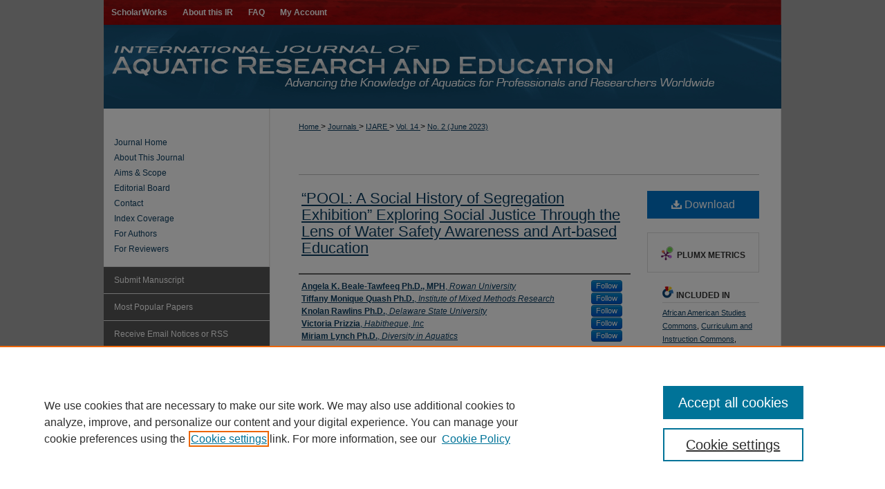

--- FILE ---
content_type: text/html; charset=UTF-8
request_url: https://scholarworks.bgsu.edu/ijare/vol14/iss2/6/
body_size: 9983
content:

<!DOCTYPE html>
<html lang="en">
<head><!-- inj yui3-seed: --><script type='text/javascript' src='//cdnjs.cloudflare.com/ajax/libs/yui/3.6.0/yui/yui-min.js'></script><script type='text/javascript' src='//ajax.googleapis.com/ajax/libs/jquery/1.10.2/jquery.min.js'></script><!-- Adobe Analytics --><script type='text/javascript' src='https://assets.adobedtm.com/4a848ae9611a/d0e96722185b/launch-d525bb0064d8.min.js'></script><script type='text/javascript' src=/assets/nr_browser_production.js></script>

<!-- def.1 -->
<meta charset="utf-8">
<meta name="viewport" content="width=device-width">
<title>
"POOL: A Social History of Segregation Exhibition" by Angela K. Beale-Tawfeeq Ph.D., MPH, Tiffany Monique Quash Ph.D. et al.
</title>


<!-- FILE article_meta-tags.inc --><!-- FILE: /srv/sequoia/main/data/assets/site/article_meta-tags.inc -->
<meta itemprop="name" content="“POOL: A Social History of Segregation Exhibition” Exploring Social Justice Through the Lens of Water Safety Awareness and Art-based Education">
<meta property="og:title" content="“POOL: A Social History of Segregation Exhibition” Exploring Social Justice Through the Lens of Water Safety Awareness and Art-based Education">
<meta name="twitter:title" content="“POOL: A Social History of Segregation Exhibition” Exploring Social Justice Through the Lens of Water Safety Awareness and Art-based Education">
<meta property="article:author" content="Angela K. Beale-Tawfeeq, Ph.D., MPH">
<meta name="author" content="Angela K. Beale-Tawfeeq, Ph.D., MPH">
<meta property="article:author" content="Tiffany Monique Quash, Ph.D.">
<meta name="author" content="Tiffany Monique Quash, Ph.D.">
<meta property="article:author" content="Knolan Rawlins, Ph.D.">
<meta name="author" content="Knolan Rawlins, Ph.D.">
<meta property="article:author" content="Victoria Prizzia">
<meta name="author" content="Victoria Prizzia">
<meta property="article:author" content="Miriam Lynch, Ph.D.">
<meta name="author" content="Miriam Lynch, Ph.D.">
<meta name="robots" content="noodp, noydir">
<meta name="description" content="Art exhibitions, with a focus on water safety and drowning prevention, are rarely seen as a medium to address social justice and public health, or water safety awareness and drowning prevention efforts in communities. Globally, data have shown drowning is considered a “neglected public health threat” (World Health Organization, 2021, CDC, 2023). Additionally, reports have shown that across the globe there are demographic groups of people impacted by drowning, historical traumas, and social determinants, also impacting some communities that are at greater risk (WHO 2021, CDC, 2023). Although there are national and international efforts to address the importance of water safety, drowning prevention, and its disproportionate impact on historically marginalized, Black, Indigenous People of Color (BIPOC), and culturally and linguistically diverse (CLD) groups, alternative mediums, such as exhibitions of art, which can portray narratives of groups of people and their relationships with water, should be explored to counter stigma, and correct the narratives of BIPOC’s communal relationships to water, in an effort combat drowning disparities. As readers, you are encouraged to participate in this ongoing research and enter the “POOL” http://poolphl.com/, and explore “A Social History of Segregation” and Learn http://poolphl.com/learn.html (POOL-ongoing, 2021).">
<meta itemprop="description" content="Art exhibitions, with a focus on water safety and drowning prevention, are rarely seen as a medium to address social justice and public health, or water safety awareness and drowning prevention efforts in communities. Globally, data have shown drowning is considered a “neglected public health threat” (World Health Organization, 2021, CDC, 2023). Additionally, reports have shown that across the globe there are demographic groups of people impacted by drowning, historical traumas, and social determinants, also impacting some communities that are at greater risk (WHO 2021, CDC, 2023). Although there are national and international efforts to address the importance of water safety, drowning prevention, and its disproportionate impact on historically marginalized, Black, Indigenous People of Color (BIPOC), and culturally and linguistically diverse (CLD) groups, alternative mediums, such as exhibitions of art, which can portray narratives of groups of people and their relationships with water, should be explored to counter stigma, and correct the narratives of BIPOC’s communal relationships to water, in an effort combat drowning disparities. As readers, you are encouraged to participate in this ongoing research and enter the “POOL” http://poolphl.com/, and explore “A Social History of Segregation” and Learn http://poolphl.com/learn.html (POOL-ongoing, 2021).">
<meta name="twitter:description" content="Art exhibitions, with a focus on water safety and drowning prevention, are rarely seen as a medium to address social justice and public health, or water safety awareness and drowning prevention efforts in communities. Globally, data have shown drowning is considered a “neglected public health threat” (World Health Organization, 2021, CDC, 2023). Additionally, reports have shown that across the globe there are demographic groups of people impacted by drowning, historical traumas, and social determinants, also impacting some communities that are at greater risk (WHO 2021, CDC, 2023). Although there are national and international efforts to address the importance of water safety, drowning prevention, and its disproportionate impact on historically marginalized, Black, Indigenous People of Color (BIPOC), and culturally and linguistically diverse (CLD) groups, alternative mediums, such as exhibitions of art, which can portray narratives of groups of people and their relationships with water, should be explored to counter stigma, and correct the narratives of BIPOC’s communal relationships to water, in an effort combat drowning disparities. As readers, you are encouraged to participate in this ongoing research and enter the “POOL” http://poolphl.com/, and explore “A Social History of Segregation” and Learn http://poolphl.com/learn.html (POOL-ongoing, 2021).">
<meta property="og:description" content="Art exhibitions, with a focus on water safety and drowning prevention, are rarely seen as a medium to address social justice and public health, or water safety awareness and drowning prevention efforts in communities. Globally, data have shown drowning is considered a “neglected public health threat” (World Health Organization, 2021, CDC, 2023). Additionally, reports have shown that across the globe there are demographic groups of people impacted by drowning, historical traumas, and social determinants, also impacting some communities that are at greater risk (WHO 2021, CDC, 2023). Although there are national and international efforts to address the importance of water safety, drowning prevention, and its disproportionate impact on historically marginalized, Black, Indigenous People of Color (BIPOC), and culturally and linguistically diverse (CLD) groups, alternative mediums, such as exhibitions of art, which can portray narratives of groups of people and their relationships with water, should be explored to counter stigma, and correct the narratives of BIPOC’s communal relationships to water, in an effort combat drowning disparities. As readers, you are encouraged to participate in this ongoing research and enter the “POOL” http://poolphl.com/, and explore “A Social History of Segregation” and Learn http://poolphl.com/learn.html (POOL-ongoing, 2021).">
<meta name="keywords" content="swimming pools, equity, social justice, art and water safety education, art and drowning prevention, social justice and art, art-based education">
<meta name="bepress_citation_journal_title" content="International Journal of Aquatic Research and Education">
<meta name="bepress_citation_firstpage" content="6">
<meta name="bepress_citation_author" content="Beale-Tawfeeq Ph.D., MPH, Angela K.">
<meta name="bepress_citation_author_institution" content="Rowan University">
<meta name="bepress_citation_author" content="Quash Ph.D., Tiffany Monique">
<meta name="bepress_citation_author_institution" content="Institute of Mixed Methods Research">
<meta name="bepress_citation_author" content="Rawlins Ph.D., Knolan">
<meta name="bepress_citation_author_institution" content="Delaware State University">
<meta name="bepress_citation_author" content="Prizzia, Victoria">
<meta name="bepress_citation_author_institution" content="Habitheque, Inc">
<meta name="bepress_citation_author" content="Lynch Ph.D., Miriam">
<meta name="bepress_citation_author_institution" content="Diversity in Aquatics">
<meta name="bepress_citation_title" content="“POOL: A Social History of Segregation Exhibition” Exploring Social Justice Through the Lens of Water Safety Awareness and Art-based Education">
<meta name="bepress_citation_date" content="2023">
<meta name="bepress_citation_volume" content="14">
<meta name="bepress_citation_issue" content="2">
<!-- FILE: /srv/sequoia/main/data/assets/site/ir_download_link.inc -->
<!-- FILE: /srv/sequoia/main/data/assets/site/article_meta-tags.inc (cont) -->
<meta name="bepress_citation_pdf_url" content="https://scholarworks.bgsu.edu/cgi/viewcontent.cgi?article=1692&amp;context=ijare">
<meta name="bepress_citation_abstract_html_url" content="https://scholarworks.bgsu.edu/ijare/vol14/iss2/6">
<meta name="bepress_citation_doi" content="https://doi.org/10.25035/ijare.14.02.06">
<meta name="bepress_citation_issn" content="1932-9253">
<meta name="bepress_citation_online_date" content="2023/6/20">
<meta name="viewport" content="width=device-width">
<!-- Additional Twitter data -->
<meta name="twitter:card" content="summary">
<!-- Additional Open Graph data -->
<meta property="og:type" content="article">
<meta property="og:url" content="https://scholarworks.bgsu.edu/ijare/vol14/iss2/6">
<meta property="og:site_name" content="ScholarWorks@BGSU">




<!-- FILE: article_meta-tags.inc (cont) -->
<meta name="bepress_is_article_cover_page" content="1">


<!-- sh.1 -->
<link rel="stylesheet" href="/ijare/ir-journal-style.css" type="text/css" media="screen">
<link rel="alternate" type="application/rss+xml" title="International Journal of Aquatic Research and Education Newsfeed" href="/ijare/recent.rss">
<link rel="shortcut icon" href="/favicon.ico" type="image/x-icon">

<link type="text/css" rel="stylesheet" href="/assets/floatbox/floatbox.css">
<script type="text/javascript" src="/assets/jsUtilities.js"></script>
<script type="text/javascript" src="/assets/footnoteLinks.js"></script>
<link rel="stylesheet" href="/ir-print.css" type="text/css" media="print">
<!--[if IE]>
<link rel="stylesheet" href="/ir-ie.css" type="text/css" media="screen">
<![endif]-->
<!-- end sh.1 -->




<script type="text/javascript">var pageData = {"page":{"environment":"prod","productName":"bpdg","language":"en","name":"ir_journal:volume:issue:article","businessUnit":"els:rp:st"},"visitor":{}};</script>

</head>
<body >
<!-- FILE /srv/sequoia/main/data/assets/site/ir_journal/header.pregen -->

	<!-- FILE: /srv/sequoia/main/data/journals/scholarworks.bgsu.edu/ijare/assets/header_custom.inc --><!-- FILE: /srv/sequoia/main/data/assets/site/mobile_nav.inc --><!--[if !IE]>-->
<script src="/assets/scripts/dc-mobile/dc-responsive-nav.js"></script>

<header id="mobile-nav" class="nav-down device-fixed-height" style="visibility: hidden;">
  
  
  <nav class="nav-collapse">
    <ul>
      <li class="menu-item active device-fixed-width"><a href="https://scholarworks.bgsu.edu" title="Home" data-scroll >Home</a></li>
      <li class="menu-item device-fixed-width"><a href="https://scholarworks.bgsu.edu/do/search/advanced/" title="Search" data-scroll ><i class="icon-search"></i> Search</a></li>
      <li class="menu-item device-fixed-width"><a href="https://scholarworks.bgsu.edu/communities.html" title="Browse" data-scroll >Browse All Collections</a></li>
      <li class="menu-item device-fixed-width"><a href="/cgi/myaccount.cgi?context=" title="My Account" data-scroll >My Account</a></li>
      <li class="menu-item device-fixed-width"><a href="https://scholarworks.bgsu.edu/about.html" title="About" data-scroll >About</a></li>
      <li class="menu-item device-fixed-width"><a href="https://network.bepress.com" title="Digital Commons Network" data-scroll ><img width="16" height="16" alt="DC Network" style="vertical-align:top;" src="/assets/md5images/8e240588cf8cd3a028768d4294acd7d3.png"> Digital Commons Network™</a></li>
    </ul>
  </nav>
</header>

<script src="/assets/scripts/dc-mobile/dc-mobile-nav.js"></script>
<!--<![endif]-->
<!-- FILE: /srv/sequoia/main/data/journals/scholarworks.bgsu.edu/ijare/assets/header_custom.inc (cont) -->

<div id="ijare">
	<div id="container">
		<a href="#main" class="skiplink" accesskey="2" >Skip to main content</a>

			

			

			
				<div id="header">
					<div id="subheader">
						<!-- FILE: /srv/sequoia/main/data/assets/site/ir_navigation.inc --><div id="tabs" role="navigation" aria-label="Main"><ul><li id="tabone"><a href="https://scholarworks.bgsu.edu" title="ScholarWorks" ><span>ScholarWorks</span></a></li><li id="tabtwo"><a href="https://scholarworks.bgsu.edu/about.html" title="About this IR" ><span>About this IR</span></a></li><li id="tabthree"><a href="https://scholarworks.bgsu.edu/faq.html" title="FAQ" ><span>FAQ</span></a></li><li id="tabfour"><a href="https://scholarworks.bgsu.edu/cgi/myaccount.cgi?context=" title="My Account" ><span>My Account</span></a></li></ul></div>


<!-- FILE: /srv/sequoia/main/data/journals/scholarworks.bgsu.edu/ijare/assets/header_custom.inc (cont) -->
					</div>
					<!-- FILE: /srv/sequoia/main/data/assets/site/ir_journal/ir_logo.inc -->




	




<!-- FILE: /srv/sequoia/main/data/journals/scholarworks.bgsu.edu/ijare/assets/header_custom.inc (cont) -->
					<div id="pagetitle">
						
						
							<h1>
								<a href="https://scholarworks.bgsu.edu/ijare" title="International Journal of Aquatic Research and Education" >
										International Journal of Aquatic Research and Education
								</a>
							</h1>
						
					</div>
				</div>
			
			
		<div id="wrapper">
			<div id="content">
				<div id="main" class="text">
					
<!-- FILE: /srv/sequoia/main/data/journals/scholarworks.bgsu.edu/ijare/assets/ir_breadcrumb.inc -->
	<ul id="pager">
		<li>&nbsp;</li>
		 
		<li>&nbsp;</li> 
		
	</ul>

<div class="crumbs">
	<p>
		

		
		
		
			<a href="https://scholarworks.bgsu.edu" class="ignore" >
				Home
			</a>
		
		
		
		
		
		
		
		
		
		
		 &gt; 
			<a href="https://scholarworks.bgsu.edu/journals" class="ignore" >
				Journals
			</a>
		
		
		
		
		
		
		 &gt; 
			<a href="https://scholarworks.bgsu.edu/ijare" class="ignore" >
				IJARE
			</a>
		
		
		
		 &gt; 
			<a href="https://scholarworks.bgsu.edu/ijare/vol14" class="ignore" >
				Vol. 14
			</a>
		
		
		
		
		
		
		
		 &gt; 
			<a href="https://scholarworks.bgsu.edu/ijare/vol14/iss2" class="ignore" >
				No. 2 (June 2023)
			</a>
		
		
		
		
		
		
	</p>
</div>

<div class="clear">&nbsp;</div><!-- FILE: /srv/sequoia/main/data/journals/scholarworks.bgsu.edu/ijare/assets/header_custom.inc (cont) -->


	<!-- FILE: /srv/sequoia/main/data/assets/site/ir_journal/volume/issue/ir_journal_logo.inc -->





 





<!-- FILE: /srv/sequoia/main/data/journals/scholarworks.bgsu.edu/ijare/assets/header_custom.inc (cont) -->

<!-- FILE: /srv/sequoia/main/data/assets/site/ir_journal/header.pregen (cont) -->

<script type="text/javascript" src="/assets/floatbox/floatbox.js"></script>
<!-- FILE: /srv/sequoia/main/data/assets/site/ir_journal/article_info.inc --><!-- FILE: /srv/sequoia/main/data/assets/site/openurl.inc -->
<!-- FILE: /srv/sequoia/main/data/assets/site/ir_journal/article_info.inc (cont) -->
<!-- FILE: /srv/sequoia/main/data/assets/site/ir_download_link.inc -->
<!-- FILE: /srv/sequoia/main/data/assets/site/ir_journal/article_info.inc (cont) -->
<!-- FILE: /srv/sequoia/main/data/assets/site/ir_journal/ir_article_header.inc --><div id="sub">
<div id="alpha"><!-- FILE: /srv/sequoia/main/data/assets/site/ir_journal/article_info.inc (cont) --><div id='title' class='element'>
<h1><a href='https://scholarworks.bgsu.edu/cgi/viewcontent.cgi?article=1692&amp;context=ijare'>“POOL: A Social History of Segregation Exhibition” Exploring Social Justice Through the Lens of Water Safety Awareness and Art-based Education</a></h1>
</div>
<div class='clear'></div>
<div id='authors' class='element'>
<h2 class='visually-hidden'>Authors</h2>
<p class="author"><a href='https://scholarworks.bgsu.edu/do/search/?q=%28author%3A%22Angela%20K.%20Beale-Tawfeeq%20Ph.D.%2C%20MPH%22%20AND%20-bp_author_id%3A%5B%2A%20TO%20%2A%5D%29%20OR%20bp_author_id%3A%28%22db7c4fa9-3935-4388-8d1d-2e8c0c2ff76d%22%29&start=0&context=4384382'><strong>Angela K. Beale-Tawfeeq Ph.D., MPH</strong>, <em>Rowan University</em></a><a rel="nofollow" href="https://network.bepress.com/api/follow/subscribe?user=NzNmNGY2YzY2NmU4NjQzMQ%3D%3D&amp;institution=OTI1Y2VjOThiMDhjZmY1Mg%3D%3D&amp;format=html" data-follow-set="user:NzNmNGY2YzY2NmU4NjQzMQ== institution:OTI1Y2VjOThiMDhjZmY1Mg==" title="Follow Angela K. Beale-Tawfeeq Ph.D., MPH" class="btn followable">Follow</a><br />
<a href='https://scholarworks.bgsu.edu/do/search/?q=%28author%3A%22Tiffany%20Monique%20Quash%20Ph.D.%22%20AND%20-bp_author_id%3A%5B%2A%20TO%20%2A%5D%29%20OR%20bp_author_id%3A%28%22647b954d-8964-48dc-9541-5d83f09a3479%22%29&start=0&context=4384382'><strong>Tiffany Monique Quash Ph.D.</strong>, <em>Institute of Mixed Methods Research</em></a><a rel="nofollow" href="https://network.bepress.com/api/follow/subscribe?user=YzhjMDQwZGMzYTRjNDJhMA%3D%3D&amp;institution=OTI1Y2VjOThiMDhjZmY1Mg%3D%3D&amp;format=html" data-follow-set="user:YzhjMDQwZGMzYTRjNDJhMA== institution:OTI1Y2VjOThiMDhjZmY1Mg==" title="Follow Tiffany Monique Quash Ph.D." class="btn followable">Follow</a><br />
<a href='https://scholarworks.bgsu.edu/do/search/?q=%28author%3A%22Knolan%20Rawlins%20Ph.D.%22%20AND%20-bp_author_id%3A%5B%2A%20TO%20%2A%5D%29%20OR%20bp_author_id%3A%28%22275e897c-8612-47e3-a785-e9a29e9b602e%22%29&start=0&context=4384382'><strong>Knolan Rawlins Ph.D.</strong>, <em>Delaware State University</em></a><a rel="nofollow" href="https://network.bepress.com/api/follow/subscribe?user=ZmI4NGM2MDMzOGY4OTk4Nw%3D%3D&amp;institution=OTI1Y2VjOThiMDhjZmY1Mg%3D%3D&amp;format=html" data-follow-set="user:ZmI4NGM2MDMzOGY4OTk4Nw== institution:OTI1Y2VjOThiMDhjZmY1Mg==" title="Follow Knolan Rawlins Ph.D." class="btn followable">Follow</a><br />
<a href='https://scholarworks.bgsu.edu/do/search/?q=%28author%3A%22Victoria%20Prizzia%22%20AND%20-bp_author_id%3A%5B%2A%20TO%20%2A%5D%29%20OR%20bp_author_id%3A%28%22928e8a08-5cd0-4a6e-af6a-b875227e00a6%22%29&start=0&context=4384382'><strong>Victoria Prizzia</strong>, <em>Habitheque, Inc</em></a><a rel="nofollow" href="https://network.bepress.com/api/follow/subscribe?user=OGVjZGEwYjI1NjU3ZGYxYQ%3D%3D&amp;institution=OTI1Y2VjOThiMDhjZmY1Mg%3D%3D&amp;format=html" data-follow-set="user:OGVjZGEwYjI1NjU3ZGYxYQ== institution:OTI1Y2VjOThiMDhjZmY1Mg==" title="Follow Victoria Prizzia" class="btn followable">Follow</a><br />
<a href='https://scholarworks.bgsu.edu/do/search/?q=%28author%3A%22Miriam%20Lynch%20Ph.D.%22%20AND%20-bp_author_id%3A%5B%2A%20TO%20%2A%5D%29%20OR%20bp_author_id%3A%28%2237a20c3c-9730-4b67-b183-cf6b5263a698%22%29&start=0&context=4384382'><strong>Miriam Lynch Ph.D.</strong>, <em>Diversity in Aquatics</em></a><a rel="nofollow" href="https://network.bepress.com/api/follow/subscribe?user=NWU2NTRjOGRmMjI5NmJhOA%3D%3D&amp;institution=OTI1Y2VjOThiMDhjZmY1Mg%3D%3D&amp;format=html" data-follow-set="user:NWU2NTRjOGRmMjI5NmJhOA== institution:OTI1Y2VjOThiMDhjZmY1Mg==" title="Follow Miriam Lynch Ph.D." class="btn followable">Follow</a><br />
</p></div>
<div class='clear'></div>
<div id='doi' class='element'>
<h2 class='field-heading'>DOI</h2>
<p>https://doi.org/10.25035/ijare.14.02.06</p>
</div>
<div class='clear'></div>
<div id='bp_categories' class='element'>
<h2 class='field-heading'>Disciplines</h2>
<p>African American Studies | Curriculum and Instruction | Educational Assessment, Evaluation, and Research | Exercise Science | Health and Physical Education | Inequality and Stratification | Kinesiology | Leisure Studies | Public Affairs, Public Policy and Public Administration | Public Health | Race and Ethnicity | Race, Ethnicity and Post-Colonial Studies | Social Justice | Sports Management | Sports Sciences | Sports Studies | Urban Studies | Urban Studies and Planning</p>
</div>
<div class='clear'></div>
<div id='abstract' class='element'>
<h2 class='field-heading'>Abstract</h2>
<p>Art exhibitions, with a focus on water safety and drowning prevention, are rarely seen as a medium to address social justice and public health, or water safety awareness and drowning prevention efforts in communities. Globally, data have shown drowning is considered a “neglected public health threat” (World Health Organization, 2021, CDC, 2023). Additionally, reports have shown that across the globe there are demographic groups of people impacted by drowning, historical traumas, and social determinants, also impacting some communities that are at greater risk (WHO 2021, CDC, 2023). Although there are national and international efforts to address the importance of water safety, drowning prevention, and its disproportionate impact on historically marginalized, Black, Indigenous People of Color (BIPOC), and culturally and linguistically diverse (CLD) groups, alternative mediums, such as exhibitions of art, which can portray narratives of groups of people and their relationships with water, should be explored to counter stigma, and correct the narratives of BIPOC’s communal relationships to water, in an effort combat drowning disparities. As readers, you are encouraged to participate in this ongoing research and enter the “POOL”<a href="http://poolphl.com/"> http://poolphl.com/</a>, and explore “A Social History of Segregation” and Learn<a href="http://poolphl.com/learn.html"> http://poolphl.com/learn.html</a> (POOL-ongoing, 2021).</p>
</div>
<div class='clear'></div>
<div id='recommended_citation' class='element'>
<h2 class='field-heading'>Recommended Citation</h2>
<!-- FILE: /srv/sequoia/main/data/assets/site/ir_journal/ir_citation.inc -->
<p class="citation">
Beale-Tawfeeq, Angela K. Ph.D., MPH; Quash, Tiffany Monique Ph.D.; Rawlins, Knolan Ph.D.; Prizzia, Victoria; and Lynch, Miriam Ph.D.
(2023)
"“POOL: A Social History of Segregation Exhibition” Exploring Social Justice Through the Lens of Water Safety Awareness and Art-based Education,"
<em>International Journal of Aquatic Research and Education</em>: Vol. 14:
No.
2, Article 6.
<br>
DOI: https://doi.org/10.25035/ijare.14.02.06
<br>
Available at:
https://scholarworks.bgsu.edu/ijare/vol14/iss2/6</p>
<!-- FILE: /srv/sequoia/main/data/assets/site/ir_journal/article_info.inc (cont) --></div>
<div class='clear'></div>
</div>
    </div>
    <div id='beta_7-3'>
<!-- FILE: /srv/sequoia/main/data/assets/site/info_box_7_3.inc --><!-- FILE: /srv/sequoia/main/data/assets/site/openurl.inc -->
<!-- FILE: /srv/sequoia/main/data/assets/site/info_box_7_3.inc (cont) -->
<!-- FILE: /srv/sequoia/main/data/assets/site/ir_download_link.inc -->
<!-- FILE: /srv/sequoia/main/data/assets/site/info_box_7_3.inc (cont) -->
	<!-- FILE: /srv/sequoia/main/data/assets/site/info_box_download_button.inc --><div class="aside download-button">
      <a id="pdf" class="btn" href="https://scholarworks.bgsu.edu/cgi/viewcontent.cgi?article=1692&amp;context=ijare" title="PDF (234&nbsp;KB) opens in new window" target="_blank" > 
    	<i class="icon-download-alt" aria-hidden="true"></i>
        Download
      </a>
</div>
<!-- FILE: /srv/sequoia/main/data/assets/site/info_box_7_3.inc (cont) -->
	<!-- FILE: /srv/sequoia/main/data/assets/site/info_box_embargo.inc -->
<!-- FILE: /srv/sequoia/main/data/assets/site/info_box_7_3.inc (cont) -->
<!-- FILE: /srv/sequoia/main/data/scholarworks.bgsu.edu/assets/info_box_custom_upper.inc --><!-- FILE: /srv/sequoia/main/data/assets/site/info_box_7_3.inc (cont) -->
<!-- FILE: /srv/sequoia/main/data/assets/site/info_box_openurl.inc -->
<!-- FILE: /srv/sequoia/main/data/assets/site/info_box_7_3.inc (cont) -->
<!-- FILE: /srv/sequoia/main/data/assets/site/info_box_article_metrics.inc -->
<div id="article-stats" class="aside hidden">
    <p class="article-downloads-wrapper hidden"><span id="article-downloads"></span> DOWNLOADS</p>
    <p class="article-stats-date hidden">Since June 20, 2023</p>
    <p class="article-plum-metrics">
        <a href="https://plu.mx/plum/a/?repo_url=https://scholarworks.bgsu.edu/ijare/vol14/iss2/6" class="plumx-plum-print-popup plum-bigben-theme" data-badge="true" data-hide-when-empty="true" ></a>
    </p>
</div>
<script type="text/javascript" src="//cdn.plu.mx/widget-popup.js"></script>
<!-- Article Download Counts -->
<script type="text/javascript" src="/assets/scripts/article-downloads.pack.js"></script>
<script type="text/javascript">
    insertDownloads(35586442);
</script>
<!-- Add border to Plum badge & download counts when visible -->
<script>
// bind to event when PlumX widget loads
jQuery('body').bind('plum:widget-load', function(e){
// if Plum badge is visible
  if (jQuery('.PlumX-Popup').length) {
// remove 'hidden' class
  jQuery('#article-stats').removeClass('hidden');
  jQuery('.article-stats-date').addClass('plum-border');
  }
});
// bind to event when page loads
jQuery(window).bind('load',function(e){
// if DC downloads are visible
  if (jQuery('#article-downloads').text().length > 0) {
// add border to aside
  jQuery('#article-stats').removeClass('hidden');
  }
});
</script>
<!-- Adobe Analytics: Download Click Tracker -->
<script>
$(function() {
  // Download button click event tracker for PDFs
  $(".aside.download-button").on("click", "a#pdf", function(event) {
    pageDataTracker.trackEvent('navigationClick', {
      link: {
          location: 'aside download-button',
          name: 'pdf'
      }
    });
  });
  // Download button click event tracker for native files
  $(".aside.download-button").on("click", "a#native", function(event) {
    pageDataTracker.trackEvent('navigationClick', {
        link: {
            location: 'aside download-button',
            name: 'native'
        }
     });
  });
});
</script>
<!-- FILE: /srv/sequoia/main/data/assets/site/info_box_7_3.inc (cont) -->
	<!-- FILE: /srv/sequoia/main/data/assets/site/info_box_disciplines.inc -->
	<div id="beta-disciplines" class="aside">
		<h4>Included in</h4>
	<p>
					<a href="https://network.bepress.com/hgg/discipline/567" title="African American Studies Commons" >African American Studies Commons</a>, 
					<a href="https://network.bepress.com/hgg/discipline/786" title="Curriculum and Instruction Commons" >Curriculum and Instruction Commons</a>, 
					<a href="https://network.bepress.com/hgg/discipline/796" title="Educational Assessment, Evaluation, and Research Commons" >Educational Assessment, Evaluation, and Research Commons</a>, 
					<a href="https://network.bepress.com/hgg/discipline/1091" title="Exercise Science Commons" >Exercise Science Commons</a>, 
					<a href="https://network.bepress.com/hgg/discipline/1327" title="Health and Physical Education Commons" >Health and Physical Education Commons</a>, 
					<a href="https://network.bepress.com/hgg/discipline/421" title="Inequality and Stratification Commons" >Inequality and Stratification Commons</a>, 
					<a href="https://network.bepress.com/hgg/discipline/1197" title="Leisure Studies Commons" >Leisure Studies Commons</a>, 
					<a href="https://network.bepress.com/hgg/discipline/738" title="Public Health Commons" >Public Health Commons</a>, 
					<a href="https://network.bepress.com/hgg/discipline/426" title="Race and Ethnicity Commons" >Race and Ethnicity Commons</a>, 
					<a href="https://network.bepress.com/hgg/discipline/1432" title="Social Justice Commons" >Social Justice Commons</a>, 
					<a href="https://network.bepress.com/hgg/discipline/1193" title="Sports Management Commons" >Sports Management Commons</a>, 
					<a href="https://network.bepress.com/hgg/discipline/759" title="Sports Sciences Commons" >Sports Sciences Commons</a>, 
					<a href="https://network.bepress.com/hgg/discipline/1198" title="Sports Studies Commons" >Sports Studies Commons</a>, 
					<a href="https://network.bepress.com/hgg/discipline/402" title="Urban Studies Commons" >Urban Studies Commons</a>, 
					<a href="https://network.bepress.com/hgg/discipline/436" title="Urban Studies and Planning Commons" >Urban Studies and Planning Commons</a>
	</p>
	</div>
<!-- FILE: /srv/sequoia/main/data/assets/site/info_box_7_3.inc (cont) -->
<!-- FILE: /srv/sequoia/main/data/assets/site/bookmark_widget.inc -->
<div id="share" class="aside">
<h2>Share</h2>
	<div class="a2a_kit a2a_kit_size_24 a2a_default_style">
    	<a class="a2a_button_facebook"></a>
    	<a class="a2a_button_linkedin"></a>
		<a class="a2a_button_whatsapp"></a>
		<a class="a2a_button_email"></a>
    	<a class="a2a_dd"></a>
    	<script async src="https://static.addtoany.com/menu/page.js"></script>
	</div>
</div>
<!-- FILE: /srv/sequoia/main/data/assets/site/info_box_7_3.inc (cont) -->
<!-- FILE: /srv/sequoia/main/data/assets/site/info_box_geolocate.inc --><!-- FILE: /srv/sequoia/main/data/assets/site/ir_geolocate_enabled_and_displayed.inc -->
<!-- FILE: /srv/sequoia/main/data/assets/site/info_box_geolocate.inc (cont) -->
<!-- FILE: /srv/sequoia/main/data/assets/site/info_box_7_3.inc (cont) -->
	<!-- FILE: /srv/sequoia/main/data/assets/site/zotero_coins.inc -->
<span class="Z3988" title="ctx_ver=Z39.88-2004&amp;rft_val_fmt=info%3Aofi%2Ffmt%3Akev%3Amtx%3Ajournal&amp;rft_id=https%3A%2F%2Fscholarworks.bgsu.edu%2Fijare%2Fvol14%2Fiss2%2F6&amp;rft.atitle=%E2%80%9CPOOL%3A%20A%20Social%20History%20of%20Segregation%20Exhibition%E2%80%9D%20Exploring%20Social%20Justice%20Through%20the%20Lens%20of%20Water%20Safety%20Awareness%20and%20Art-based%20Education&amp;rft.aufirst=Angela&amp;rft.aulast=Beale-Tawfeeq&amp;rft.au=Tiffany%20Quash&amp;rft.au=Knolan%20Rawlins&amp;rft.au=Victoria%20Prizzia&amp;rft.au=Miriam%20Lynch&amp;rft.jtitle=International%20Journal%20of%20Aquatic%20Research%20and%20Education&amp;rft.volume=14&amp;rft.issue=2&amp;rft.issn=1932-9253&amp;rft.date=2023-06-19&amp;rft_id=info:doi/https%3A%2F%2Fdoi.org%2F10.25035%2Fijare.14.02.06">COinS</span>
<!-- FILE: /srv/sequoia/main/data/assets/site/info_box_7_3.inc (cont) -->
<!-- FILE: /srv/sequoia/main/data/assets/site/info_box_custom_lower.inc -->
<!-- FILE: /srv/sequoia/main/data/assets/site/info_box_7_3.inc (cont) -->
<!-- FILE: /srv/sequoia/main/data/assets/site/ir_journal/article_info.inc (cont) --></div>
<div class='clear'>&nbsp;</div>
<!-- FILE: /srv/sequoia/main/data/assets/site/ir_article_custom_fields.inc -->
<!-- FILE: /srv/sequoia/main/data/assets/site/ir_journal/article_info.inc (cont) -->
<!-- FILE: /srv/sequoia/main/data/assets/site/ir_journal/volume/issue/article/index.html (cont) --> 

<!-- FILE /srv/sequoia/main/data/assets/site/ir_journal/footer.pregen -->

	<!-- FILE: /srv/sequoia/main/data/assets/site/ir_journal/footer_custom_7_8.inc -->				</div>

<div class="verticalalign">&nbsp;</div>
<div class="clear">&nbsp;</div>

			</div>

				<div id="sidebar">
					<!-- FILE: /srv/sequoia/main/data/assets/site/ir_journal/ir_journal_sidebar_7_8.inc -->

	<!-- FILE: /srv/sequoia/main/data/journals/scholarworks.bgsu.edu/ijare/assets/ir_journal_sidebar_links_7_8.inc --><ul class="sb-custom-journal">
	<li class="sb-home">
		<a href="https://scholarworks.bgsu.edu/ijare" title="International Journal of Aquatic Research and Education" accesskey="1" >
				Journal Home
		</a>
	</li>
		<li class="sb-about">
			<a href="https://scholarworks.bgsu.edu/ijare/about.html" title="About this Journal" >
					About This Journal
			</a>
		</li>
		<li class="sb-aims">
			<a href="https://scholarworks.bgsu.edu/ijare/aimsandscope.html" title="Aims and Scope" >
					Aims & Scope
			</a>
		</li>
		<li class="sb-ed-board">
			<a href="https://scholarworks.bgsu.edu/ijare/editorialboard.html" title="Editorial Board" >
					Editorial Board
			</a>
		</li>
		<li class="sb-contact">
			<a href="https://scholarworks.bgsu.edu/ijare/contact.html" title="International Journal of Aquatic Research and Education Contact" >
					Contact
			</a>
		</li>
<li><a href="https://scholarworks.bgsu.edu/ijare/index_coverage.html" title="Index Coverage" >Index Coverage</a></li>
<li><a href="https://scholarworks.bgsu.edu/ijare/for_authors.html" title="For Authors" >For Authors</a></li>
<li><a href="https://scholarworks.bgsu.edu/ijare/for_reviewers.html" title="For Reviewers" >For Reviewers</a></li>
</ul>
<!-- FILE: /srv/sequoia/main/data/assets/site/ir_journal/ir_journal_sidebar_7_8.inc (cont) -->
		<!-- FILE: /srv/sequoia/main/data/assets/site/urc_badge.inc -->
<!-- FILE: /srv/sequoia/main/data/assets/site/ir_journal/ir_journal_sidebar_7_8.inc (cont) -->
	<!-- FILE: /srv/sequoia/main/data/assets/site/ir_journal/ir_journal_navcontainer_7_8.inc --><div id="navcontainer">
	<ul id="navlist">
			<li class="sb-submit">
					<a href="https://scholarworks.bgsu.edu/cgi/submit.cgi?context=ijare" title="Submit Manuscript to International Journal of Aquatic Research and Education" >
						Submit Manuscript</a>
			</li>
			<li class="sb-popular">
				<a href="https://scholarworks.bgsu.edu/ijare/topdownloads.html" title="View the top downloaded papers" >
						Most Popular Papers
				</a>
			</li>
			<li class="sb-rss">
				<a href="https://scholarworks.bgsu.edu/ijare/announcements.html" title="Receive notifications of new content" >
					Receive Email Notices or RSS
				</a>
			</li>
	</ul>
<!-- FILE: /srv/sequoia/main/data/assets/site/ir_journal/ir_journal_special_issue_7_8.inc -->
	<div class="vnav">
		<ul>
			<li class="sb-special-label">
				<h3>
						Special Issues:
				</h3>
			</li>
						<li class="sb-special">
							<a href="https://scholarworks.bgsu.edu/ijare/vol15/iss1" title="Most Recent Special Issue" >
									Diversity in Aquatics: 4th Special Issue
							</a>
						</li>
						<li class="sb-special">
							<a href="https://scholarworks.bgsu.edu/ijare/vol14/iss2" title="Most Recent Special Issue" >
									Diversity in Aquatics Third Special Issue
							</a>
						</li>
						<li class="sb-special">
							<a href="https://scholarworks.bgsu.edu/ijare/vol12/iss3" title="Most Recent Special Issue" >
									Special Issue: Diversity in Aquatics 2
							</a>
						</li>
						<li class="sb-special">
							<a href="https://scholarworks.bgsu.edu/ijare/vol11/iss4" title="Most Recent Special Issue" >
									Selected Papers from 2018 Lifesaving Foundation Drowning Prevention and Rescue Research Conference
							</a>
						</li>
		</ul>
	</div>
<!-- FILE: /srv/sequoia/main/data/assets/site/ir_journal/ir_journal_navcontainer_7_8.inc (cont) -->
</div><!-- FILE: /srv/sequoia/main/data/assets/site/ir_journal/ir_journal_sidebar_7_8.inc (cont) -->
	<!-- FILE: /srv/sequoia/main/data/assets/site/ir_journal/ir_journal_sidebar_search_7_8.inc --><div class="sidebar-search">
	<form method="post" action="https://scholarworks.bgsu.edu/cgi/redirect.cgi" id="browse">
		<label for="url">
			Select an issue:
		</label>
			<br>
		<!-- FILE: /srv/sequoia/main/data/assets/site/ir_journal/ir_journal_volume_issue_popup_7_8.inc --><div>
	<span class="border">
								<select name="url" id="url">
							<option value="https://scholarworks.bgsu.edu/ijare/all_issues.html">
								All Issues
							</option>
										<option value="https://scholarworks.bgsu.edu/ijare/vol15/iss1">
											Vol. 15, No.
											 1
										</option>
										<option value="https://scholarworks.bgsu.edu/ijare/vol14/iss4">
											Vol. 14, No.
											 4
										</option>
										<option value="https://scholarworks.bgsu.edu/ijare/vol14/iss3">
											Vol. 14, No.
											 3
										</option>
										<option value="https://scholarworks.bgsu.edu/ijare/vol14/iss2">
											Vol. 14, No.
											 2
										</option>
										<option value="https://scholarworks.bgsu.edu/ijare/vol14/iss1">
											Vol. 14, No.
											 1
										</option>
										<option value="https://scholarworks.bgsu.edu/ijare/vol13/iss4">
											Vol. 13, No.
											 4
										</option>
										<option value="https://scholarworks.bgsu.edu/ijare/vol13/iss3">
											Vol. 13, No.
											 3
										</option>
										<option value="https://scholarworks.bgsu.edu/ijare/vol13/iss2">
											Vol. 13, No.
											 2
										</option>
										<option value="https://scholarworks.bgsu.edu/ijare/vol13/iss1">
											Vol. 13, No.
											 1
										</option>
										<option value="https://scholarworks.bgsu.edu/ijare/vol12/iss4">
											Vol. 12, No.
											 4
										</option>
										<option value="https://scholarworks.bgsu.edu/ijare/vol12/iss3">
											Vol. 12, No.
											 3
										</option>
										<option value="https://scholarworks.bgsu.edu/ijare/vol12/iss2">
											Vol. 12, No.
											 2
										</option>
										<option value="https://scholarworks.bgsu.edu/ijare/vol12/iss1">
											Vol. 12, No.
											 1
										</option>
										<option value="https://scholarworks.bgsu.edu/ijare/vol11/iss4">
											Vol. 11, No.
											 4
										</option>
										<option value="https://scholarworks.bgsu.edu/ijare/vol11/iss3">
											Vol. 11, No.
											 3
										</option>
										<option value="https://scholarworks.bgsu.edu/ijare/vol11/iss2">
											Vol. 11, No.
											 2
										</option>
										<option value="https://scholarworks.bgsu.edu/ijare/vol11/iss1">
											Vol. 11, No.
											 1
										</option>
										<option value="https://scholarworks.bgsu.edu/ijare/vol10/iss4">
											Vol. 10, No.
											 4
										</option>
										<option value="https://scholarworks.bgsu.edu/ijare/vol10/iss3">
											Vol. 10, No.
											 3
										</option>
										<option value="https://scholarworks.bgsu.edu/ijare/vol10/iss2">
											Vol. 10, No.
											 2
										</option>
										<option value="https://scholarworks.bgsu.edu/ijare/vol10/iss1">
											Vol. 10, No.
											 1
										</option>
										<option value="https://scholarworks.bgsu.edu/ijare/vol9/iss3">
											Vol. 9, No.
											 3
										</option>
										<option value="https://scholarworks.bgsu.edu/ijare/vol9/iss2">
											Vol. 9, No.
											 2
										</option>
										<option value="https://scholarworks.bgsu.edu/ijare/vol9/iss1">
											Vol. 9, No.
											 1
										</option>
										<option value="https://scholarworks.bgsu.edu/ijare/vol8/iss4">
											Vol. 8, No.
											 4
										</option>
										<option value="https://scholarworks.bgsu.edu/ijare/vol8/iss3">
											Vol. 8, No.
											 3
										</option>
										<option value="https://scholarworks.bgsu.edu/ijare/vol8/iss2">
											Vol. 8, No.
											 2
										</option>
										<option value="https://scholarworks.bgsu.edu/ijare/vol8/iss1">
											Vol. 8, No.
											 1
										</option>
										<option value="https://scholarworks.bgsu.edu/ijare/vol7/iss4">
											Vol. 7, No.
											 4
										</option>
										<option value="https://scholarworks.bgsu.edu/ijare/vol7/iss3">
											Vol. 7, No.
											 3
										</option>
										<option value="https://scholarworks.bgsu.edu/ijare/vol7/iss2">
											Vol. 7, No.
											 2
										</option>
										<option value="https://scholarworks.bgsu.edu/ijare/vol7/iss1">
											Vol. 7, No.
											 1
										</option>
										<option value="https://scholarworks.bgsu.edu/ijare/vol6/iss4">
											Vol. 6, No.
											 4
										</option>
										<option value="https://scholarworks.bgsu.edu/ijare/vol6/iss3">
											Vol. 6, No.
											 3
										</option>
										<option value="https://scholarworks.bgsu.edu/ijare/vol6/iss2">
											Vol. 6, No.
											 2
										</option>
										<option value="https://scholarworks.bgsu.edu/ijare/vol6/iss1">
											Vol. 6, No.
											 1
										</option>
										<option value="https://scholarworks.bgsu.edu/ijare/vol5/iss4">
											Vol. 5, No.
											 4
										</option>
										<option value="https://scholarworks.bgsu.edu/ijare/vol5/iss3">
											Vol. 5, No.
											 3
										</option>
										<option value="https://scholarworks.bgsu.edu/ijare/vol5/iss2">
											Vol. 5, No.
											 2
										</option>
										<option value="https://scholarworks.bgsu.edu/ijare/vol5/iss1">
											Vol. 5, No.
											 1
										</option>
										<option value="https://scholarworks.bgsu.edu/ijare/vol4/iss4">
											Vol. 4, No.
											 4
										</option>
										<option value="https://scholarworks.bgsu.edu/ijare/vol4/iss3">
											Vol. 4, No.
											 3
										</option>
										<option value="https://scholarworks.bgsu.edu/ijare/vol4/iss2">
											Vol. 4, No.
											 2
										</option>
										<option value="https://scholarworks.bgsu.edu/ijare/vol4/iss1">
											Vol. 4, No.
											 1
										</option>
										<option value="https://scholarworks.bgsu.edu/ijare/vol3/iss4">
											Vol. 3, No.
											 4
										</option>
										<option value="https://scholarworks.bgsu.edu/ijare/vol3/iss3">
											Vol. 3, No.
											 3
										</option>
										<option value="https://scholarworks.bgsu.edu/ijare/vol3/iss2">
											Vol. 3, No.
											 2
										</option>
										<option value="https://scholarworks.bgsu.edu/ijare/vol3/iss1">
											Vol. 3, No.
											 1
										</option>
										<option value="https://scholarworks.bgsu.edu/ijare/vol2/iss4">
											Vol. 2, No.
											 4
										</option>
										<option value="https://scholarworks.bgsu.edu/ijare/vol2/iss3">
											Vol. 2, No.
											 3
										</option>
										<option value="https://scholarworks.bgsu.edu/ijare/vol2/iss2">
											Vol. 2, No.
											 2
										</option>
										<option value="https://scholarworks.bgsu.edu/ijare/vol2/iss1">
											Vol. 2, No.
											 1
										</option>
										<option value="https://scholarworks.bgsu.edu/ijare/vol1/iss4">
											Vol. 1, No.
											 4
										</option>
										<option value="https://scholarworks.bgsu.edu/ijare/vol1/iss3">
											Vol. 1, No.
											 3
										</option>
										<option value="https://scholarworks.bgsu.edu/ijare/vol1/iss2">
											Vol. 1, No.
											 2
										</option>
										<option value="https://scholarworks.bgsu.edu/ijare/vol1/iss1">
											Vol. 1, No.
											 1
										</option>
						</select>
		<input type="submit" value="Browse" class="searchbutton" style="font-size:11px;">
	</span>
</div>
<!-- FILE: /srv/sequoia/main/data/assets/site/ir_journal/ir_journal_sidebar_search_7_8.inc (cont) -->
			<div style="clear:left;">&nbsp;</div>
	</form>
	<!-- FILE: /srv/sequoia/main/data/assets/site/ir_sidebar_search_7_8.inc --><h2>Search</h2>
<form method='get' action='https://scholarworks.bgsu.edu/do/search/' id="sidebar-search">
	<label for="search" accesskey="4">
		Enter search terms:
	</label>
		<div>
			<span class="border">
				<input type="text" name='q' class="search" id="search">
			</span> 
			<input type="submit" value="Search" class="searchbutton" style="font-size:11px;">
		</div>
	<label for="context">
		Select context to search:
	</label> 
		<div>
			<span class="border">
				<select name="fq" id="context">
						<option value='virtual_ancestor_link:"https://scholarworks.bgsu.edu/ijare"'>in this journal</option>
					<option value='virtual_ancestor_link:"https://scholarworks.bgsu.edu"'>in this repository</option>
					<option value='virtual_ancestor_link:"http:/"'>across all repositories</option>
				</select>
			</span>
		</div>
</form>
<p class="advanced">
		<a href="https://scholarworks.bgsu.edu/do/search/advanced/?fq=virtual_ancestor_link:%22https://scholarworks.bgsu.edu/ijare%22" >
			Advanced Search
		</a>
</p>
<!-- FILE: /srv/sequoia/main/data/assets/site/ir_journal/ir_journal_sidebar_search_7_8.inc (cont) -->
</div>
<!-- FILE: /srv/sequoia/main/data/assets/site/ir_journal/ir_journal_sidebar_7_8.inc (cont) -->
	<!-- FILE: /srv/sequoia/main/data/assets/site/ir_journal/ir_journal_issn_7_8.inc -->
	<div id="issn">
		<p class="sb-issn">ISSN: 1932-9253</p>
	</div>
	<div class="clear">&nbsp;</div>
<!-- FILE: /srv/sequoia/main/data/assets/site/ir_journal/ir_journal_sidebar_7_8.inc (cont) -->
	<!-- FILE: /srv/sequoia/main/data/assets/site/ir_journal/ir_journal_custom_lower_7_8.inc --><!-- FILE: /srv/sequoia/main/data/assets/site/ir_journal/ir_journal_sidebar_7_8.inc (cont) -->
	<!-- FILE: /srv/sequoia/main/data/assets/site/ir_journal/ir_custom_sidebar_images.inc --><!-- FILE: /srv/sequoia/main/data/assets/site/ir_journal/ir_journal_sidebar_7_8.inc (cont) -->
	<!-- FILE: /srv/sequoia/main/data/assets/site/ir_sidebar_geolocate.inc --><!-- FILE: /srv/sequoia/main/data/assets/site/ir_geolocate_enabled_and_displayed.inc -->
<!-- FILE: /srv/sequoia/main/data/assets/site/ir_sidebar_geolocate.inc (cont) -->
<!-- FILE: /srv/sequoia/main/data/assets/site/ir_journal/ir_journal_sidebar_7_8.inc (cont) -->
	<!-- FILE: /srv/sequoia/main/data/scholarworks.bgsu.edu/assets/ir_journal/ir_journal_custom_lowest_7_8.inc --><!-- FILE: /srv/sequoia/main/data/assets/site/ir_journal/ir_journal_sidebar_7_8.inc (cont) -->

<!-- FILE: /srv/sequoia/main/data/assets/site/ir_journal/footer_custom_7_8.inc (cont) -->
						<div class="verticalalign">&nbsp;</div>
				</div>

		</div>

			<!-- FILE: /srv/sequoia/main/data/journals/scholarworks.bgsu.edu/ijare/assets/ir_journal_footer_content.inc --><div id="footer" role="contentinfo">
<!-- FILE: /srv/sequoia/main/data/assets/site/ir_bepress_logo.inc --><div id="bepress">

<a href="https://www.elsevier.com/solutions/digital-commons" title="Elsevier - Digital Commons" >
	<em>Elsevier - Digital Commons</em>
</a>

</div>
<!-- FILE: /srv/sequoia/main/data/journals/scholarworks.bgsu.edu/ijare/assets/ir_journal_footer_content.inc (cont) -->
    <p>
        <a href="https://scholarworks.bgsu.edu" title="Home page" accesskey="1" >Home</a> |
        <a href="https://scholarworks.bgsu.edu/about.html" title="About" >About</a> |
        <a href="https://scholarworks.bgsu.edu/faq.html" title="FAQ" >FAQ</a> |
        <a href="/cgi/myaccount.cgi?context=" title="My Account Page" accesskey="3" >My Account</a> |
        <a href="https://scholarworks.bgsu.edu/accessibility.html" title="Accessibility Statement" accesskey="0" >Accessibility Statement</a>
    </p>
    <p>
	
	
		<a class="secondary-link" href="https://www.bepress.com/privacy" title="Privacy Policy" >Privacy</a>
	
		<a class="secondary-link" href="https://www.bepress.com/copyright" title="Copyright Policy" >Copyright</a>
    </p>
	<p>
		<strong>University Libraries</strong> 1001 E. Wooster Street, Bowling Green, OH 43403 <a href="mailto:scholarworks@bgsu.edu" >scholarworks@bgsu.edu</a>
	</p>
</div>
<!-- FILE: /srv/sequoia/main/data/assets/site/ir_journal/footer_custom_7_8.inc (cont) -->

	</div>
</div>


<!-- FILE: /srv/sequoia/main/data/scholarworks.bgsu.edu/assets/ir_analytics.inc --><!-- Matomo Tag Manager -->

<script>

var _mtm = window._mtm = window._mtm || [];

_mtm.push({'mtm.startTime': (new Date().getTime()), 'event': 'mtm.Start'});

var d=document, g=d.createElement('script'), s=d.getElementsByTagName('script')[0];

g.async=true; g.src='https://lib.bgsu.edu/matomo/js/container_xkTDO7Xz.js'; s.parentNode.insertBefore(g,s);

</script>

<!-- End Matomo Tag Manager --><!-- FILE: /srv/sequoia/main/data/assets/site/ir_journal/footer_custom_7_8.inc (cont) -->

<!-- FILE: /srv/sequoia/main/data/assets/site/ir_journal/footer.pregen (cont) -->
<script type='text/javascript' src='/assets/scripts/bpbootstrap-20160726.pack.js'></script><script type='text/javascript'>BPBootstrap.init({appendCookie:''})</script></body></html>


--- FILE ---
content_type: text/css
request_url: https://scholarworks.bgsu.edu/ijare/ir-journal-style.css
body_size: -51
content:


	@import url("/ijare/ir-style.css");
	@import url("/ijare/ir-custom.css");
	@import url("/ijare/ir-local.css");



--- FILE ---
content_type: text/css
request_url: https://scholarworks.bgsu.edu/ijare/ir-local.css
body_size: 1296
content:
/* -----------------------------------------------
IR journal local stylesheet.
Author:   Lani Goto
Version:  Oct 2015
PLEASE SAVE THIS FILE LOCALLY!
----------------------------------------------- */

/* Subheader */

#ijare #subheader {
	width: 980px;
	height: 36px;
	background: #800c0d url(../assets/md5images/819cfa457ff498dee33e178b22815a59.gif) top left repeat-x; }

#ijare #subheader #tabs,
#ijare #subheader #tabs ul,
#ijare #subheader #tabs ul li {
	padding: 0;
	margin: 0; }

#ijare #subheader #tabs a {
	height: 36px;
	line-height: 36px;
	font-family: Arial, Verdana, Helvetica, sans-serif;
	font-size: 12px;
	font-weight: bold;
	color: #fff;
	background-color: transparent;
	padding: 0 11px;
	margin: 0;
	border: 0;
	float: left; }

#ijare #subheader #tabs a:hover,
#ijare #subheader #tabs a:active,
#ijare #subheader #tabs a:focus {
	text-decoration: underline; }


/* Header */

#ijare #header {
	height: 157px; }

#ijare #header #logo {
	display: none; }

#ijare #header #pagetitle,
#ijare #header h1,
#ijare #header h1 a {
	width: 980px;
	height: 121px;
	padding: 0;
	margin: 0;
	display: block; }

#ijare #header h1 a {
	background: #134b6e url(../assets/md5images/cdc2575e4767907c1d26efc2c1e3b610.gif) top left no-repeat;
	text-indent: -9999px; }


/* Sidebar */

#ijare #sidebar a:link,
#ijare #sidebar a:visited,
#ijare #sidebar p.advanced a:link,
#ijare #sidebar p.advanced a:visited {
	font-size: 12px;
	color: #0d3f62;
	text-decoration: none; }

#ijare #sidebar a:hover,
#ijare #sidebar a:active,
#ijare #sidebar a:focus,
#ijare #sidebar p.advanced a:hover,
#ijare #sidebar p.advanced a:active,
#ijare #sidebar p.advanced a:focus {
	color: #000;
	text-decoration: underline; }

#ijare #sidebar ul#navlist {
	border-top: 1px solid #e4e4e4; }

#ijare #sidebar ul#navlist li a {
	font-size: 12px;
	color: #fff;
	background-color: #575757;
	text-decoration: none;
	border-bottom: 1px solid #e4e4e4; }

#ijare #sidebar ul#navlist li a:hover,
#ijare #sidebar ul#navlist li a:active,
#ijare #sidebar ul#navlist li a:focus {
	color: #000;
	background-color: #fff;
	text-decoration: underline; }

#ijare #sidebar #sidebar-search label,
#ijare .sidebar-search #browse label,
#ijare .sidebar-search h2,
#ijare #sidebar #issn p {
	color: #000; }

#ijare .sidebar-search h2 {
	background-color: transparent;
	border-top: none;
	border-bottom: none; }


/* Main Content */

#ijare #content {
	background-color: transparent; }

#ijare #wrapper {
	background: #fff url(../assets/md5images/a264a404031bba188eed8e6c518af461.gif) top left repeat-y; }

#ijare #main.text #sub {
	border-top: 1px solid #bfbfbf; }

#ijare #main.text a:link,
#ijare #main.text a:visited {
	color: #0d3f62;
	text-decoration: underline; }

#ijare #main.text a:hover,
#ijare #main.text a:active,
#ijare #main.text a:focus {
	color: #000; }

#ijare #main.text h1 {
	font-size: 22px;
	font-weight: normal;
	margin-top: 5px;
	margin-bottom: 10px; }

#ijare #alpha .article-list h2 {
	font-size: 21px;
	font-weight: normal;
	background: transparent;
	border-bottom: 1px solid #bfbfbf; }

#ijare #main.text .doc a:link,
#ijare #main.text .doc a:visited {
	text-decoration: none; }

#ijare #main.text .doc a:hover,
#ijare #main.text .doc a:active,
#ijare #main.text .doc a:focus {
	color: #000;
	text-decoration: underline; }

#ijare #coverart #beta .coverart-box h4 {
    font-family: Arial, Verdana, Helvetica, sans-serif;
    font-size: 18px;
    font-weight: normal;
    text-transform: none;
    color: #000000;
    text-align: left;
    padding-bottom: 5px;
    border-bottom: 1px solid #bfbfbf; }

#ijare #coverart #beta .coverart-box {
	font: 12px Arial, Verdana, Helvetica, sans-serif;
	border: 0; }

#ijare #coverart #beta #coverart-box-container {
	border: 0; }

#ijare #coverart #beta dl  {
	margin-left: 0; }

#ijare #coverart #beta #coverart-editors dt {
	font-size: 12px;
	padding-top: 10px; }


/* Footer */

#ijare #footer {
	width: 980px;
	height: 59px;
	background: #165074 url(../assets/md5images/6e1bd385745a350c2b732ab76a847a5c.gif) top left no-repeat;
	border-top: 5px solid #e1e1e1; }

#footer p:first-of-type { padding-top: 0px; }

#ijare #footer #bepress a {
	height: 59px;
	background-color: transparent; }

#ijare #footer p,
#ijare #footer p a {
	font-size: 12px;
	color: #fff;
	text-decoration: none;
 	line-height: 1.5em;
}

#ijare #footer p a:hover,
#ijare #footer p a:active,
#ijare #footer p a:focus {
	text-decoration: underline; }


/* Advanced Search */

.legacy #ijare #wrapper {
	background-image: none; }


/* Mobile */

.mbl #ijare #footer {
	border-top: none; }
